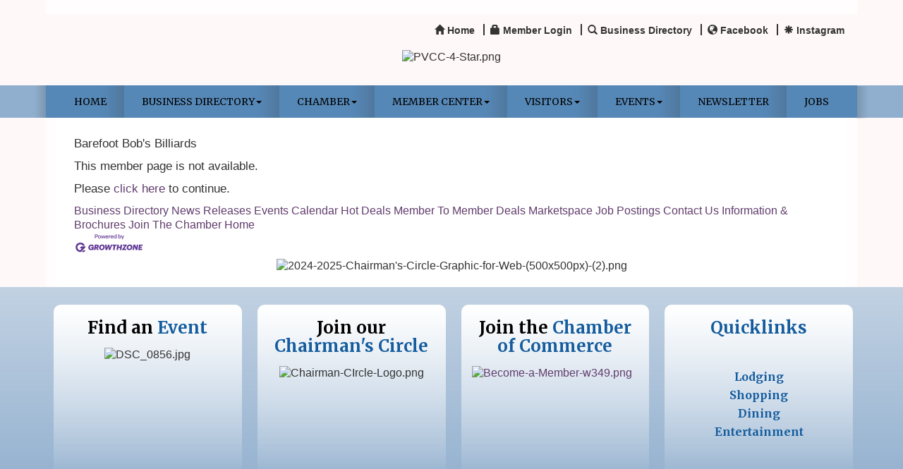

--- FILE ---
content_type: text/plain
request_url: https://www.google-analytics.com/j/collect?v=1&_v=j102&a=751641954&t=pageview&_s=1&dl=http%3A%2F%2Fwww.pvchamber.org%2Flist%2Fmember%2Fbarefoot-bob-s-billiards-3968&ul=en-us%40posix&dt=Barefoot%20Bob%27s%20Billiards%20no%20longer%20available%20-%20Prescott%20Valley%20Chamber%20of%20Commerce%2C%20AZ&sr=1280x720&vp=1280x720&_u=IEBAAEABAAAAACAAI~&jid=618934817&gjid=134375168&cid=219304323.1768959872&tid=UA-81637643-1&_gid=285210629.1768959872&_r=1&_slc=1&z=1387978689
body_size: -285
content:
2,cG-NTCYE3V6CT